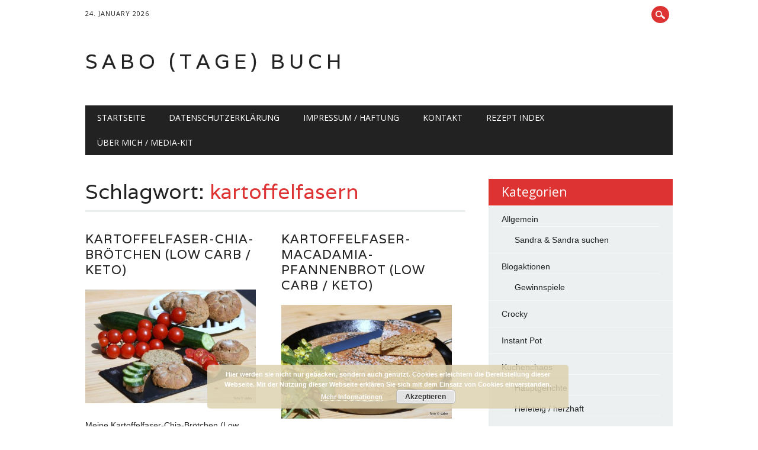

--- FILE ---
content_type: text/html; charset=UTF-8
request_url: http://www.sabotagebuch.de/tag/kartoffelfasern/
body_size: 9882
content:
<!DOCTYPE html>
<html lang="de-DE" class="no-js" prefix="og: http://ogp.me/ns#">
<head>
<meta charset="UTF-8" />
<meta name="viewport" content="width=device-width, initial-scale=1" />
<link rel="pingback" href="http://www.sabotagebuch.de/xmlrpc.php" />

<title>kartoffelfasern Archive - sabo (tage) buch</title>

<!-- This site is optimized with the Yoast SEO plugin v7.9 - https://yoast.com/wordpress/plugins/seo/ -->
<link rel="canonical" href="http://www.sabotagebuch.de/tag/kartoffelfasern/" />
<link rel="next" href="http://www.sabotagebuch.de/tag/kartoffelfasern/page/2/" />
<meta property="og:locale" content="de_DE" />
<meta property="og:type" content="object" />
<meta property="og:title" content="kartoffelfasern Archive - sabo (tage) buch" />
<meta property="og:url" content="http://www.sabotagebuch.de/tag/kartoffelfasern/" />
<meta property="og:site_name" content="sabo (tage) buch" />
<meta property="fb:app_id" content="&lt;meta property=&quot;fb:admins&quot; content=&quot;1736025740&quot; /&gt;" />
<meta name="twitter:card" content="summary" />
<meta name="twitter:title" content="kartoffelfasern Archive - sabo (tage) buch" />
<meta name="twitter:site" content="@sabolein" />
<!-- / Yoast SEO plugin. -->

<link rel='dns-prefetch' href='//www.sabotagebuch.de' />
<link rel='dns-prefetch' href='//fonts.googleapis.com' />
<link rel='dns-prefetch' href='//s.w.org' />
<link rel="alternate" type="application/rss+xml" title="sabo (tage) buch &raquo; Feed" href="http://www.sabotagebuch.de/feed/" />
<link rel="alternate" type="application/rss+xml" title="sabo (tage) buch &raquo; Kommentar-Feed" href="http://www.sabotagebuch.de/comments/feed/" />
<link rel="alternate" type="application/rss+xml" title="sabo (tage) buch &raquo; kartoffelfasern Schlagwort-Feed" href="http://www.sabotagebuch.de/tag/kartoffelfasern/feed/" />
		<script type="text/javascript">
			window._wpemojiSettings = {"baseUrl":"https:\/\/s.w.org\/images\/core\/emoji\/2.3\/72x72\/","ext":".png","svgUrl":"https:\/\/s.w.org\/images\/core\/emoji\/2.3\/svg\/","svgExt":".svg","source":{"concatemoji":"http:\/\/www.sabotagebuch.de\/wp-includes\/js\/wp-emoji-release.min.js?ver=4.9.1"}};
			!function(a,b,c){function d(a,b){var c=String.fromCharCode;l.clearRect(0,0,k.width,k.height),l.fillText(c.apply(this,a),0,0);var d=k.toDataURL();l.clearRect(0,0,k.width,k.height),l.fillText(c.apply(this,b),0,0);var e=k.toDataURL();return d===e}function e(a){var b;if(!l||!l.fillText)return!1;switch(l.textBaseline="top",l.font="600 32px Arial",a){case"flag":return!(b=d([55356,56826,55356,56819],[55356,56826,8203,55356,56819]))&&(b=d([55356,57332,56128,56423,56128,56418,56128,56421,56128,56430,56128,56423,56128,56447],[55356,57332,8203,56128,56423,8203,56128,56418,8203,56128,56421,8203,56128,56430,8203,56128,56423,8203,56128,56447]),!b);case"emoji":return b=d([55358,56794,8205,9794,65039],[55358,56794,8203,9794,65039]),!b}return!1}function f(a){var c=b.createElement("script");c.src=a,c.defer=c.type="text/javascript",b.getElementsByTagName("head")[0].appendChild(c)}var g,h,i,j,k=b.createElement("canvas"),l=k.getContext&&k.getContext("2d");for(j=Array("flag","emoji"),c.supports={everything:!0,everythingExceptFlag:!0},i=0;i<j.length;i++)c.supports[j[i]]=e(j[i]),c.supports.everything=c.supports.everything&&c.supports[j[i]],"flag"!==j[i]&&(c.supports.everythingExceptFlag=c.supports.everythingExceptFlag&&c.supports[j[i]]);c.supports.everythingExceptFlag=c.supports.everythingExceptFlag&&!c.supports.flag,c.DOMReady=!1,c.readyCallback=function(){c.DOMReady=!0},c.supports.everything||(h=function(){c.readyCallback()},b.addEventListener?(b.addEventListener("DOMContentLoaded",h,!1),a.addEventListener("load",h,!1)):(a.attachEvent("onload",h),b.attachEvent("onreadystatechange",function(){"complete"===b.readyState&&c.readyCallback()})),g=c.source||{},g.concatemoji?f(g.concatemoji):g.wpemoji&&g.twemoji&&(f(g.twemoji),f(g.wpemoji)))}(window,document,window._wpemojiSettings);
		</script>
		<style type="text/css">
img.wp-smiley,
img.emoji {
	display: inline !important;
	border: none !important;
	box-shadow: none !important;
	height: 1em !important;
	width: 1em !important;
	margin: 0 .07em !important;
	vertical-align: -0.1em !important;
	background: none !important;
	padding: 0 !important;
}
</style>
<link rel='stylesheet' id='apss-font-awesome-four-css'  href='http://www.sabotagebuch.de/wp-content/plugins/accesspress-social-share/css/font-awesome.min.css?ver=4.5.4' type='text/css' media='all' />
<link rel='stylesheet' id='apss-frontend-css-css'  href='http://www.sabotagebuch.de/wp-content/plugins/accesspress-social-share/css/frontend.css?ver=4.5.4' type='text/css' media='all' />
<link rel='stylesheet' id='apss-font-opensans-css'  href='//fonts.googleapis.com/css?family=Open+Sans&#038;ver=4.9.1' type='text/css' media='all' />
<link rel='stylesheet' id='zrdn-recipeblock-grid-css'  href='http://www.sabotagebuch.de/wp-content/plugins/zip-recipes/styles/zrdn-grid.min.css?ver=7.1.2' type='text/css' media='all' />
<link rel='stylesheet' id='zrdn-recipes-css'  href='http://www.sabotagebuch.de/wp-content/plugins/zip-recipes/styles/zlrecipe-std.min.css?ver=7.1.2' type='text/css' media='all' />
<link rel='stylesheet' id='newswire_style-css'  href='http://www.sabotagebuch.de/wp-content/themes/the-newswire/style.css?ver=4.9.1' type='text/css' media='all' />
<link rel='stylesheet' id='RecipeIndexStyleSheets-css'  href='http://www.sabotagebuch.de/wp-content/plugins/visual-recipe-index/css/style.css?ver=4.9.1' type='text/css' media='all' />
<script type='text/javascript' src='http://www.sabotagebuch.de/wp-includes/js/jquery/jquery.js?ver=1.12.4'></script>
<script type='text/javascript' src='http://www.sabotagebuch.de/wp-includes/js/jquery/jquery-migrate.min.js?ver=1.4.1'></script>
<script type='text/javascript' src='http://www.sabotagebuch.de/wp-content/themes/the-newswire/library/js/modernizr-2.6.2.min.js?ver=2.6.2'></script>
<script type='text/javascript' src='http://www.sabotagebuch.de/wp-includes/js/imagesloaded.min.js?ver=3.2.0'></script>
<script type='text/javascript' src='http://www.sabotagebuch.de/wp-content/themes/the-newswire/library/js/jquery.cycle2.min.js?ver=4.9.1'></script>
<script type='text/javascript' src='http://www.sabotagebuch.de/wp-content/themes/the-newswire/library/js/jquery.cycle2.tile.min.js?ver=4.9.1'></script>
<script type='text/javascript' src='http://www.sabotagebuch.de/wp-content/themes/the-newswire/library/js/jquery.cycle2.shuffle.min.js?ver=4.9.1'></script>
<script type='text/javascript' src='http://www.sabotagebuch.de/wp-content/themes/the-newswire/library/js/jquery.cycle2.scrollVert.min.js?ver=4.9.1'></script>
<script type='text/javascript' src='http://www.sabotagebuch.de/wp-includes/js/masonry.min.js?ver=3.3.2'></script>
<script type='text/javascript' src='http://www.sabotagebuch.de/wp-includes/js/jquery/jquery.masonry.min.js?ver=3.1.2b'></script>
<script type='text/javascript' src='http://www.sabotagebuch.de/wp-content/themes/the-newswire/library/js/scripts.js?ver=1.0.0'></script>
<link rel='https://api.w.org/' href='http://www.sabotagebuch.de/wp-json/' />
<link rel="EditURI" type="application/rsd+xml" title="RSD" href="http://www.sabotagebuch.de/xmlrpc.php?rsd" />
<link rel="wlwmanifest" type="application/wlwmanifest+xml" href="http://www.sabotagebuch.de/wp-includes/wlwmanifest.xml" /> 
<meta name="generator" content="WordPress 4.9.1" />
<link rel="icon" href="http://www.sabotagebuch.de/wp-content/uploads/2020/12/cropped-Sabotagebuch-1-32x32.jpg" sizes="32x32" />
<link rel="icon" href="http://www.sabotagebuch.de/wp-content/uploads/2020/12/cropped-Sabotagebuch-1-192x192.jpg" sizes="192x192" />
<link rel="apple-touch-icon-precomposed" href="http://www.sabotagebuch.de/wp-content/uploads/2020/12/cropped-Sabotagebuch-1-180x180.jpg" />
<meta name="msapplication-TileImage" content="http://www.sabotagebuch.de/wp-content/uploads/2020/12/cropped-Sabotagebuch-1-270x270.jpg" />
</head>

<body class="archive tag tag-kartoffelfasern tag-2096 single-author">

<div id="wrapper">

    <div id="search-box-wrap">
        <div id="search-box">
           <div id="close-x">x</div>
           <form role="search" method="get" id="searchform" class="searchform" action="http://www.sabotagebuch.de/">
				<div>
					<label class="screen-reader-text" for="s">Suche nach:</label>
					<input type="text" value="" name="s" id="s" />
					<input type="submit" id="searchsubmit" value="Suche" />
				</div>
			</form>        </div>
    </div>
    
    <div id="container">
        
    
        <header id="branding" role="banner">
        
          <div id="top-head" >
          
            <div id="top-nav" class="clearfix">
                <div class="cur-date">
					24. January 2026				</div>
                            </div>
          
            <div id="social-media">
            
                                
                                
                                
                                
                                
                                
                                
                                
                                
                                
                                
                                
                                
                <div id="search-icon"></div>
    
            </div>
            
          </div>
        
          <div id="inner-header" class="clearfix">
          
            <div id="site-heading">
                                <div id="site-title"><a href="http://www.sabotagebuch.de/" title="sabo (tage) buch" rel="home">sabo (tage) buch</a></div>
                            </div>
            
            
          <div id="newswire-banner">
          	
<!-- Add 468x60 Banner Code Below This Comment -->

          </div>
    
            <div class="clearfix"></div>
          </div>
          
            <nav id="access" role="navigation">
                <h1 class="assistive-text section-heading">Hauptmenü</h1>
                <div class="skip-link screen-reader-text"><a href="#content" title="Zum Inhalt springen">Zum Inhalt springen</a></div>
    
                <div class="menu"><ul><li ><a href="http://www.sabotagebuch.de/">Startseite</a></li><li class="page_item page-item-118240"><a href="http://www.sabotagebuch.de/datenschutzerklaerung/">Datenschutzerklärung</a></li><li class="page_item page-item-16"><a href="http://www.sabotagebuch.de/impressum-haftung/">Impressum / Haftung</a></li><li class="page_item page-item-37"><a href="http://www.sabotagebuch.de/kontakt/">Kontakt</a></li><li class="page_item page-item-9350"><a href="http://www.sabotagebuch.de/rezept-index/">Rezept Index</a></li><li class="page_item page-item-2"><a href="http://www.sabotagebuch.de/media-kit-ueber-mich/">über mich / Media-Kit</a></li></ul></div>    
            </nav><!-- #access -->
    
        </header><!-- #branding -->

    <div id="content" class="clearfix">
        
        <div id="main" class="col620 clearfix" role="main">

			
				<header class="page-header">
					<h1 class="page-title">Schlagwort: <span class="colortxt">kartoffelfasern</span></h1>

									</header>

				                
                <div id="grid-wrap" class="clearfix">
                
								
					<div class="grid-box">
					
<article id="post-117364" class="post-117364 post type-post status-publish format-standard has-post-thumbnail hentry category-low-carb-brot-gebaeck tag-brotchen tag-chiamehl tag-glutenfrei tag-kartoffelfasern tag-ketotauglich tag-kohlenhydratarm tag-low-carb">
	
	<header class="entry-header">
		<h2 class="entry-title"><a href="http://www.sabotagebuch.de/2018/05/13/kartoffelfaser-chia-broetchen-low-carb-keto/" title="Permanentlink zu Kartoffelfaser-Chia-Brötchen (Low Carb / Keto)" rel="bookmark">Kartoffelfaser-Chia-Brötchen (Low Carb / Keto)</a></h2>

	</header><!-- .entry-header -->
    
         	<div class="imgthumb"><a href="http://www.sabotagebuch.de/2018/05/13/kartoffelfaser-chia-broetchen-low-carb-keto/" rel="bookmark" title="Kartoffelfaser-Chia-Brötchen (Low Carb / Keto)"><img width="450" height="300" src="http://www.sabotagebuch.de/wp-content/uploads/2018/05/IMG_4987-450x300.jpg" class="attachment-medium size-medium wp-post-image" alt="" srcset="http://www.sabotagebuch.de/wp-content/uploads/2018/05/IMG_4987-450x300.jpg 450w, http://www.sabotagebuch.de/wp-content/uploads/2018/05/IMG_4987-768x513.jpg 768w, http://www.sabotagebuch.de/wp-content/uploads/2018/05/IMG_4987.jpg 1024w" sizes="(max-width: 450px) 100vw, 450px" /></a></div>
		
	    

	<div class="entry-content post-content">
    	Meine Kartoffelfaser-Chia-Brötchen (Low Carb / Keto) sind kleine Zauberwerke. Warum? Sie lassen sich hervorragend in unterschiedliche Formen bringen. Ihr...	</div><!-- .entry-content -->


	<footer class="entry-meta">
    	
								<span class="cat-meta-color">
				<a href="http://www.sabotagebuch.de/category/low-carb/low-carb-brot-gebaeck/" rel="tag">Low Carb Brot / Gebäck</a>			</span>
			
		
		<div class="colorbar"></div>
	</footer><!-- #entry-meta -->
</article><!-- #post-117364 -->
                    </div>

				
					<div class="grid-box">
					
<article id="post-117351" class="post-117351 post type-post status-publish format-standard has-post-thumbnail hentry category-low-carb-brot-gebaeck tag-kartoffelfaser-macadamia-pfannenbrot tag-kartoffelfasern tag-low-carb tag-macadamiamehl tag-pfannenbrot">
	
	<header class="entry-header">
		<h2 class="entry-title"><a href="http://www.sabotagebuch.de/2018/04/28/kartoffelfaser-macadamia-pfannenbrot-low-carb-keto/" title="Permanentlink zu Kartoffelfaser-Macadamia-Pfannenbrot (Low Carb / Keto)" rel="bookmark">Kartoffelfaser-Macadamia-Pfannenbrot (Low Carb / Keto)</a></h2>

	</header><!-- .entry-header -->
    
         	<div class="imgthumb"><a href="http://www.sabotagebuch.de/2018/04/28/kartoffelfaser-macadamia-pfannenbrot-low-carb-keto/" rel="bookmark" title="Kartoffelfaser-Macadamia-Pfannenbrot (Low Carb / Keto)"><img width="450" height="300" src="http://www.sabotagebuch.de/wp-content/uploads/2018/04/IMG_4957-450x300.jpg" class="attachment-medium size-medium wp-post-image" alt="" srcset="http://www.sabotagebuch.de/wp-content/uploads/2018/04/IMG_4957-450x300.jpg 450w, http://www.sabotagebuch.de/wp-content/uploads/2018/04/IMG_4957-768x513.jpg 768w, http://www.sabotagebuch.de/wp-content/uploads/2018/04/IMG_4957.jpg 1024w" sizes="(max-width: 450px) 100vw, 450px" /></a></div>
		
	    

	<div class="entry-content post-content">
    	Mein Kartoffelfaser-Macadamia-Pfannenbrot (Low Carb / Keto) entstand eigentlich aus einer Laune heraus. Ich wollte ursprünglich nur mein normales Kartoffelfaser-Sandwich...	</div><!-- .entry-content -->


	<footer class="entry-meta">
    	
								<span class="cat-meta-color">
				<a href="http://www.sabotagebuch.de/category/low-carb/low-carb-brot-gebaeck/" rel="tag">Low Carb Brot / Gebäck</a>			</span>
			
		
		<div class="colorbar"></div>
	</footer><!-- #entry-meta -->
</article><!-- #post-117351 -->
                    </div>

				
					<div class="grid-box">
					
<article id="post-20392" class="post-20392 post type-post status-publish format-standard has-post-thumbnail hentry category-low-carb-hauptgericht tag-frittierte-kartoffelbaellchen tag-glutenfrei tag-kartoffelfasern tag-keto tag-low-carb">
	
	<header class="entry-header">
		<h2 class="entry-title"><a href="http://www.sabotagebuch.de/2017/12/24/frittierte-kartoffelbaellchen-low-carb-keto/" title="Permanentlink zu Frittierte Kartoffelbällchen (Low Carb / Keto)" rel="bookmark">Frittierte Kartoffelbällchen (Low Carb / Keto)</a></h2>

	</header><!-- .entry-header -->
    
         	<div class="imgthumb"><a href="http://www.sabotagebuch.de/2017/12/24/frittierte-kartoffelbaellchen-low-carb-keto/" rel="bookmark" title="Frittierte Kartoffelbällchen (Low Carb / Keto)"><img width="450" height="300" src="http://www.sabotagebuch.de/wp-content/uploads/2017/12/IMG_4588-001-450x300.jpg" class="attachment-medium size-medium wp-post-image" alt="" srcset="http://www.sabotagebuch.de/wp-content/uploads/2017/12/IMG_4588-001-450x300.jpg 450w, http://www.sabotagebuch.de/wp-content/uploads/2017/12/IMG_4588-001-768x512.jpg 768w, http://www.sabotagebuch.de/wp-content/uploads/2017/12/IMG_4588-001.jpg 1024w" sizes="(max-width: 450px) 100vw, 450px" /></a></div>
		
	    

	<div class="entry-content post-content">
    	Also frittierte Kartoffelbällchen klingt jetzt im ersten Moment nicht unbedingt nach Low Carb, oder? Weil Kartoffeln ja ganz dolle...	</div><!-- .entry-content -->


	<footer class="entry-meta">
    	
								<span class="cat-meta-color">
				<a href="http://www.sabotagebuch.de/category/low-carb/low-carb-hauptgericht/" rel="tag">Low Carb Hauptgericht</a>			</span>
			
		
		<div class="colorbar"></div>
	</footer><!-- #entry-meta -->
</article><!-- #post-20392 -->
                    </div>

				
					<div class="grid-box">
					
<article id="post-20313" class="post-20313 post type-post status-publish format-standard has-post-thumbnail hentry category-low-carb-hauptgericht tag-fathead tag-kartoffelfasern tag-keto tag-low-carb tag-pfannenpizza">
	
	<header class="entry-header">
		<h2 class="entry-title"><a href="http://www.sabotagebuch.de/2017/09/23/pfannenpizza-low-carb-keto/" title="Permanentlink zu Pfannenpizza (Low Carb / Keto)" rel="bookmark">Pfannenpizza (Low Carb / Keto)</a></h2>

	</header><!-- .entry-header -->
    
         	<div class="imgthumb"><a href="http://www.sabotagebuch.de/2017/09/23/pfannenpizza-low-carb-keto/" rel="bookmark" title="Pfannenpizza (Low Carb / Keto)"><img width="450" height="300" src="http://www.sabotagebuch.de/wp-content/uploads/2017/09/IMG_4351-450x300.jpg" class="attachment-medium size-medium wp-post-image" alt="" srcset="http://www.sabotagebuch.de/wp-content/uploads/2017/09/IMG_4351-450x300.jpg 450w, http://www.sabotagebuch.de/wp-content/uploads/2017/09/IMG_4351-768x512.jpg 768w, http://www.sabotagebuch.de/wp-content/uploads/2017/09/IMG_4351.jpg 1024w" sizes="(max-width: 450px) 100vw, 450px" /></a></div>
		
	    

	<div class="entry-content post-content">
    	Ich will eine Low Carb Pfannenpizza schon so lange machen. Das high carbe Vorbild, die Deep Dish Pan Pizza...	</div><!-- .entry-content -->


	<footer class="entry-meta">
    	
								<span class="cat-meta-color">
				<a href="http://www.sabotagebuch.de/category/low-carb/low-carb-hauptgericht/" rel="tag">Low Carb Hauptgericht</a>			</span>
			
		
		<div class="colorbar"></div>
	</footer><!-- #entry-meta -->
</article><!-- #post-20313 -->
                    </div>

				
					<div class="grid-box">
					
<article id="post-20257" class="post-20257 post type-post status-publish format-standard has-post-thumbnail hentry category-low-carb-brot-gebaeck tag-glutenfrei tag-kartoffelfasern tag-keto tag-kohlenhydratarm tag-lchf tag-low-carb">
	
	<header class="entry-header">
		<h2 class="entry-title"><a href="http://www.sabotagebuch.de/2017/07/23/kartoffelfaser-brotvarianten-low-carb-keto/" title="Permanentlink zu Kartoffelfaser-Brotvarianten (Low Carb / Keto)" rel="bookmark">Kartoffelfaser-Brotvarianten (Low Carb / Keto)</a></h2>

	</header><!-- .entry-header -->
    
         	<div class="imgthumb"><a href="http://www.sabotagebuch.de/2017/07/23/kartoffelfaser-brotvarianten-low-carb-keto/" rel="bookmark" title="Kartoffelfaser-Brotvarianten (Low Carb / Keto)"><img width="450" height="300" src="http://www.sabotagebuch.de/wp-content/uploads/2017/07/IMG_4158-450x300.jpg" class="attachment-medium size-medium wp-post-image" alt="" srcset="http://www.sabotagebuch.de/wp-content/uploads/2017/07/IMG_4158-450x300.jpg 450w, http://www.sabotagebuch.de/wp-content/uploads/2017/07/IMG_4158-768x512.jpg 768w, http://www.sabotagebuch.de/wp-content/uploads/2017/07/IMG_4158.jpg 1024w" sizes="(max-width: 450px) 100vw, 450px" /></a></div>
		
	    

	<div class="entry-content post-content">
    	Die Kartoffelfaser-Brotvaranten kamen mir so in den Sinn, als ich &#8220;Beilagenbrote&#8221; fürs Grillen gesucht habe. Manchmal darf sowas ja...	</div><!-- .entry-content -->


	<footer class="entry-meta">
    	
								<span class="cat-meta-color">
				<a href="http://www.sabotagebuch.de/category/low-carb/low-carb-brot-gebaeck/" rel="tag">Low Carb Brot / Gebäck</a>			</span>
			
		
		<div class="colorbar"></div>
	</footer><!-- #entry-meta -->
</article><!-- #post-20257 -->
                    </div>

				
					<div class="grid-box">
					
<article id="post-20013" class="post-20013 post type-post status-publish format-standard has-post-thumbnail hentry category-low-carb-brot-gebaeck tag-brotchen tag-kartoffelfasern tag-kohlenhydratarm tag-lchf tag-low-carb">
	
	<header class="entry-header">
		<h2 class="entry-title"><a href="http://www.sabotagebuch.de/2017/04/24/kartoffelfaser-kaesebroetchen-low-carb-keto/" title="Permanentlink zu Kartoffelfaser-Käsebrötchen (Low Carb / Keto)" rel="bookmark">Kartoffelfaser-Käsebrötchen (Low Carb / Keto)</a></h2>

	</header><!-- .entry-header -->
    
         	<div class="imgthumb"><a href="http://www.sabotagebuch.de/2017/04/24/kartoffelfaser-kaesebroetchen-low-carb-keto/" rel="bookmark" title="Kartoffelfaser-Käsebrötchen (Low Carb / Keto)"><img width="450" height="300" src="http://www.sabotagebuch.de/wp-content/uploads/2017/04/IMG_3713-450x300.jpg" class="attachment-medium size-medium wp-post-image" alt="" srcset="http://www.sabotagebuch.de/wp-content/uploads/2017/04/IMG_3713-450x300.jpg 450w, http://www.sabotagebuch.de/wp-content/uploads/2017/04/IMG_3713-768x512.jpg 768w, http://www.sabotagebuch.de/wp-content/uploads/2017/04/IMG_3713.jpg 1024w" sizes="(max-width: 450px) 100vw, 450px" /></a></div>
		
	    

	<div class="entry-content post-content">
    	Nachdem es jetzt ferienbedingt etwas ruhiger zuging, hab ich mit den Kartoffelfaser-Käsebrötchen (Low Carb / Keto) mal wieder etwas...	</div><!-- .entry-content -->


	<footer class="entry-meta">
    	
								<span class="cat-meta-color">
				<a href="http://www.sabotagebuch.de/category/low-carb/low-carb-brot-gebaeck/" rel="tag">Low Carb Brot / Gebäck</a>			</span>
			
		
		<div class="colorbar"></div>
	</footer><!-- #entry-meta -->
</article><!-- #post-20013 -->
                    </div>

				
					<div class="grid-box">
					
<article id="post-19905" class="post-19905 post type-post status-publish format-standard has-post-thumbnail hentry category-low-carb-brot-gebaeck tag-glutenfrei tag-handbrot tag-kartoffelfasern tag-ketogen tag-low-carb">
	
	<header class="entry-header">
		<h2 class="entry-title"><a href="http://www.sabotagebuch.de/2017/03/13/kartoffelfaser-handbrot-low-carb-keto/" title="Permanentlink zu Kartoffelfaser-Handbrot (Low Carb / Keto)" rel="bookmark">Kartoffelfaser-Handbrot (Low Carb / Keto)</a></h2>

	</header><!-- .entry-header -->
    
         	<div class="imgthumb"><a href="http://www.sabotagebuch.de/2017/03/13/kartoffelfaser-handbrot-low-carb-keto/" rel="bookmark" title="Kartoffelfaser-Handbrot (Low Carb / Keto)"><img width="450" height="300" src="http://www.sabotagebuch.de/wp-content/uploads/2017/03/IMG_3529-450x300.jpg" class="attachment-medium size-medium wp-post-image" alt="" srcset="http://www.sabotagebuch.de/wp-content/uploads/2017/03/IMG_3529-450x300.jpg 450w, http://www.sabotagebuch.de/wp-content/uploads/2017/03/IMG_3529-768x512.jpg 768w, http://www.sabotagebuch.de/wp-content/uploads/2017/03/IMG_3529.jpg 1024w" sizes="(max-width: 450px) 100vw, 450px" /></a></div>
		
	    

	<div class="entry-content post-content">
    	So ihr Lieben, mit dem Kartoffelfaser-Handbrot vereine ich mal wieder ein paar meiner Lieblingszutaten, vor allem den geschmolzenen Käse...	</div><!-- .entry-content -->


	<footer class="entry-meta">
    	
								<span class="cat-meta-color">
				<a href="http://www.sabotagebuch.de/category/low-carb/low-carb-brot-gebaeck/" rel="tag">Low Carb Brot / Gebäck</a>			</span>
			
		
		<div class="colorbar"></div>
	</footer><!-- #entry-meta -->
</article><!-- #post-19905 -->
                    </div>

				
					<div class="grid-box">
					
<article id="post-19862" class="post-19862 post type-post status-publish format-standard has-post-thumbnail hentry category-low-carb-brot-gebaeck tag-glutenfrei tag-hot-dog-broetchen tag-kartoffelfasern tag-keto tag-lchf tag-low-carb">
	
	<header class="entry-header">
		<h2 class="entry-title"><a href="http://www.sabotagebuch.de/2017/02/26/hot-dog-broetchen-low-carb-keto/" title="Permanentlink zu Hot Dog Brötchen (Low Carb / Keto)" rel="bookmark">Hot Dog Brötchen (Low Carb / Keto)</a></h2>

	</header><!-- .entry-header -->
    
         	<div class="imgthumb"><a href="http://www.sabotagebuch.de/2017/02/26/hot-dog-broetchen-low-carb-keto/" rel="bookmark" title="Hot Dog Brötchen (Low Carb / Keto)"><img width="450" height="300" src="http://www.sabotagebuch.de/wp-content/uploads/2017/02/IMG_3429-450x300.jpg" class="attachment-medium size-medium wp-post-image" alt="" srcset="http://www.sabotagebuch.de/wp-content/uploads/2017/02/IMG_3429-450x300.jpg 450w, http://www.sabotagebuch.de/wp-content/uploads/2017/02/IMG_3429-768x513.jpg 768w, http://www.sabotagebuch.de/wp-content/uploads/2017/02/IMG_3429.jpg 1024w" sizes="(max-width: 450px) 100vw, 450px" /></a></div>
		
	    

	<div class="entry-content post-content">
    	Wenn die Familie Hot Dogs isst, muss auch für den Low Carb Esser ein Hot Dog Brötchen her. Es...	</div><!-- .entry-content -->


	<footer class="entry-meta">
    	
								<span class="cat-meta-color">
				<a href="http://www.sabotagebuch.de/category/low-carb/low-carb-brot-gebaeck/" rel="tag">Low Carb Brot / Gebäck</a>			</span>
			
		
		<div class="colorbar"></div>
	</footer><!-- #entry-meta -->
</article><!-- #post-19862 -->
                    </div>

				
					<div class="grid-box">
					
<article id="post-19611" class="post-19611 post type-post status-publish format-standard has-post-thumbnail hentry category-low-carb-brot-gebaeck tag-glutenfrei tag-grilled-cheese-sandwich tag-kartoffelfasern tag-kokosmehl tag-low-carb tag-mikrowellen-kartoffelfaser-sandwich">
	
	<header class="entry-header">
		<h2 class="entry-title"><a href="http://www.sabotagebuch.de/2017/01/11/mikrowellen-kartoffelfaser-sandwich-low-carb/" title="Permanentlink zu Mikrowellen-Kartoffelfaser-Sandwich (Low Carb)" rel="bookmark">Mikrowellen-Kartoffelfaser-Sandwich (Low Carb)</a></h2>

	</header><!-- .entry-header -->
    
         	<div class="imgthumb"><a href="http://www.sabotagebuch.de/2017/01/11/mikrowellen-kartoffelfaser-sandwich-low-carb/" rel="bookmark" title="Mikrowellen-Kartoffelfaser-Sandwich (Low Carb)"><img width="450" height="300" src="http://www.sabotagebuch.de/wp-content/uploads/2017/01/IMG_3041-450x300.jpg" class="attachment-medium size-medium wp-post-image" alt="" srcset="http://www.sabotagebuch.de/wp-content/uploads/2017/01/IMG_3041-450x300.jpg 450w, http://www.sabotagebuch.de/wp-content/uploads/2017/01/IMG_3041-768x512.jpg 768w, http://www.sabotagebuch.de/wp-content/uploads/2017/01/IMG_3041-1024x683.jpg 1024w, http://www.sabotagebuch.de/wp-content/uploads/2017/01/IMG_3041-200x133.jpg 200w" sizes="(max-width: 450px) 100vw, 450px" /></a></div>
		
	    

	<div class="entry-content post-content">
    	Das Mikrowellen-Kartoffelfaser-Sandwich (Low Carb) ist perfekt, wenn es mal schnell gehen soll, ich keine Lust oder Zeit habe, eine...	</div><!-- .entry-content -->


	<footer class="entry-meta">
    	
								<span class="cat-meta-color">
				<a href="http://www.sabotagebuch.de/category/low-carb/low-carb-brot-gebaeck/" rel="tag">Low Carb Brot / Gebäck</a>			</span>
			
		
		<div class="colorbar"></div>
	</footer><!-- #entry-meta -->
</article><!-- #post-19611 -->
                    </div>

				
					<div class="grid-box">
					
<article id="post-19415" class="post-19415 post type-post status-publish format-standard has-post-thumbnail hentry category-low-carb-brot-gebaeck tag-glutenfrei tag-kartoffelfaser-broetchen tag-kartoffelfasern tag-ketogen tag-kohlenhydratarm tag-low-carb">
	
	<header class="entry-header">
		<h2 class="entry-title"><a href="http://www.sabotagebuch.de/2016/12/02/kartoffelfaser-broetchen-low-carb-keto/" title="Permanentlink zu Kartoffelfaser-Brötchen (Low Carb / Keto)" rel="bookmark">Kartoffelfaser-Brötchen (Low Carb / Keto)</a></h2>

	</header><!-- .entry-header -->
    
         	<div class="imgthumb"><a href="http://www.sabotagebuch.de/2016/12/02/kartoffelfaser-broetchen-low-carb-keto/" rel="bookmark" title="Kartoffelfaser-Brötchen (Low Carb / Keto)"><img width="450" height="300" src="http://www.sabotagebuch.de/wp-content/uploads/2016/12/IMG_2624-450x300.jpg" class="attachment-medium size-medium wp-post-image" alt="" srcset="http://www.sabotagebuch.de/wp-content/uploads/2016/12/IMG_2624-450x300.jpg 450w, http://www.sabotagebuch.de/wp-content/uploads/2016/12/IMG_2624-768x512.jpg 768w, http://www.sabotagebuch.de/wp-content/uploads/2016/12/IMG_2624-1024x683.jpg 1024w, http://www.sabotagebuch.de/wp-content/uploads/2016/12/IMG_2624-200x133.jpg 200w" sizes="(max-width: 450px) 100vw, 450px" /></a></div>
		
	    

	<div class="entry-content post-content">
    	Die Kartoffelfaser-Brötchen sind entstanden, weil ich nach wie vor von den Kartoffelfasern schwer begeistert bin und mit dem Teig...	</div><!-- .entry-content -->


	<footer class="entry-meta">
    	
								<span class="cat-meta-color">
				<a href="http://www.sabotagebuch.de/category/low-carb/low-carb-brot-gebaeck/" rel="tag">Low Carb Brot / Gebäck</a>			</span>
			
		
		<div class="colorbar"></div>
	</footer><!-- #entry-meta -->
</article><!-- #post-19415 -->
                    </div>

				                
                </div>

				<div class="pagination"><span aria-current='page' class='page-numbers current'>1</span>
<a class='page-numbers' href='http://www.sabotagebuch.de/tag/kartoffelfasern/page/2/'>2</a>
<a class="next page-numbers" href="http://www.sabotagebuch.de/tag/kartoffelfasern/page/2/">Weiter &rsaquo;</a></div>
			
        </div> <!-- end #main -->

        		<div id="sidebar" class="widget-area col300" role="complementary">
            
			<div id="banner-sidebar">
                
<!-- Add Banner Code Below This Comment (max. 300px wide) -->
            </div>

			            	
                <aside id="categories" class="widget">
					<div class="widget-title">Kategorien</div>
					<ul>
							<li class="cat-item cat-item-1"><a href="http://www.sabotagebuch.de/category/allgemein/" >Allgemein</a>
<ul class='children'>
	<li class="cat-item cat-item-623"><a href="http://www.sabotagebuch.de/category/allgemein/sandra-sandra-suchen/" title="Always-sunny und Sabo-(Tage-)Buch suchen Eure Artikel. Das kann zum Beispiel ein Bild von Eurem Fernseher, ein Lieblingszitat, ein von Euch genutztes Hausmittelchen oder etwas ganz, ganz anderes sein.
Seid einfach gespannt und freut Euch mit uns auf nette Suchaufgaben durch das ganze Jahr.">Sandra &amp; Sandra suchen</a>
</li>
</ul>
</li>
	<li class="cat-item cat-item-8"><a href="http://www.sabotagebuch.de/category/blogaktionen/" >Blogaktionen</a>
<ul class='children'>
	<li class="cat-item cat-item-7"><a href="http://www.sabotagebuch.de/category/blogaktionen/gewinnspiele/" >Gewinnspiele</a>
</li>
</ul>
</li>
	<li class="cat-item cat-item-1461"><a href="http://www.sabotagebuch.de/category/crocky-kuechenchaos/" title="Rezepte für den Crocky / Crockpot / Slow Cooker">Crocky</a>
</li>
	<li class="cat-item cat-item-2266"><a href="http://www.sabotagebuch.de/category/instant-pot/" title="Rezepte für den Instant Pot (Low Carb / Keto werden gesondert gekennzeichnet)">Instant Pot</a>
</li>
	<li class="cat-item cat-item-6"><a href="http://www.sabotagebuch.de/category/kuechenchaos/" >Küchenchaos</a>
<ul class='children'>
	<li class="cat-item cat-item-1634"><a href="http://www.sabotagebuch.de/category/kuechenchaos/hauptgerichte/" >Hauptgerichte</a>
</li>
	<li class="cat-item cat-item-1629"><a href="http://www.sabotagebuch.de/category/kuechenchaos/hefeteig-herzhaft/" title="Hefeteig / herzhaft">Hefeteig / herzhaft</a>
</li>
	<li class="cat-item cat-item-1630"><a href="http://www.sabotagebuch.de/category/kuechenchaos/hefeteig-suess/" >Hefeteig / süß</a>
</li>
	<li class="cat-item cat-item-1632"><a href="http://www.sabotagebuch.de/category/kuechenchaos/kuchen-gebaeck/" >Kuchen / Gebäck</a>
</li>
	<li class="cat-item cat-item-1631"><a href="http://www.sabotagebuch.de/category/kuechenchaos/pastagerichte/" >Pastagerichte</a>
</li>
	<li class="cat-item cat-item-1635"><a href="http://www.sabotagebuch.de/category/kuechenchaos/sonstiges/" >Sonstiges</a>
</li>
	<li class="cat-item cat-item-1633"><a href="http://www.sabotagebuch.de/category/kuechenchaos/suesses-dessert/" >Süßes / Dessert</a>
</li>
</ul>
</li>
	<li class="cat-item cat-item-370"><a href="http://www.sabotagebuch.de/category/low-carb/" title="Low Carb Rezepte unterteilt in

Low Carb
-Brot/Gebäck
-Dessert
-Hauptgerichte
-Snack">Low Carb</a>
<ul class='children'>
	<li class="cat-item cat-item-1626"><a href="http://www.sabotagebuch.de/category/low-carb/low-carb-brot-gebaeck/" >Low Carb Brot / Gebäck</a>
</li>
	<li class="cat-item cat-item-1628"><a href="http://www.sabotagebuch.de/category/low-carb/low-carb-dessert/" >Low Carb Dessert</a>
</li>
	<li class="cat-item cat-item-1627"><a href="http://www.sabotagebuch.de/category/low-carb/low-carb-hauptgericht/" >Low Carb Hauptgericht</a>
</li>
	<li class="cat-item cat-item-1625"><a href="http://www.sabotagebuch.de/category/low-carb/low-carb-snacks/" >Low Carb Snacks</a>
</li>
</ul>
</li>
	<li class="cat-item cat-item-3"><a href="http://www.sabotagebuch.de/category/reviewstests/" title="Produktreviews, ausführliche und ehrliche Tests mit ausführlichen Artikeln. Ehrliche Bewertungen sind mir wichtig. Selbst angefertigte Fotos gehören für mich genauso zu einer Review wie eigener Text. Kritik ist da zu finden, wo sie angebracht ist.">Reviews / Tests</a>
</li>
	<li class="cat-item cat-item-1561"><a href="http://www.sabotagebuch.de/category/sabo-trifft/" title="Sabo trifft und stellt vor. Interessante Menschen, lesenswerte Blogs, Menschen hinter den Blogs. ">Sabo trifft &#8230;</a>
</li>
					</ul>
				</aside>
                
                <aside id="recent-posts" class="widget">
					<div class="widget-title">Aktuelle Beiträge</div>
					<ul>
						<li><a href="http://www.sabotagebuch.de/2025/10/20/warum-ein-hitzeschutz-spray-ein-muss-fuer-gesundes-haar-ist/" title="Look Warum ein Hitzeschutz Spray ein Muss für gesundes Haar ist" >Warum ein Hitzeschutz Spray ein Muss für gesundes Haar ist</a> </li> <li><a href="http://www.sabotagebuch.de/2025/09/27/wie-man-sein-eigenes-digitales-rezeptbuch-erstellt/" title="Look Wie man sein eigenes digitales Rezeptbuch erstellt" >Wie man sein eigenes digitales Rezeptbuch erstellt</a> </li> <li><a href="http://www.sabotagebuch.de/2025/01/31/wie-man-gruene-hausgemachte-oliven-zubereitet/" title="Look Wie man grüne hausgemachte Oliven zubereitet" >Wie man grüne hausgemachte Oliven zubereitet</a> </li> <li><a href="http://www.sabotagebuch.de/2024/07/06/den-lebenstraum-verwirklichen/" title="Look Den Lebenstraum verwirklichen" >Den Lebenstraum verwirklichen</a> </li> <li><a href="http://www.sabotagebuch.de/2024/06/19/zink-haut-haare-ausdauer-immunsystem/" title="Look Zink – Haut, Haare, Ausdauer, Immunsystem" >Zink – Haut, Haare, Ausdauer, Immunsystem</a> </li> <li><a href="http://www.sabotagebuch.de/2024/06/10/der-clevere-unterstand-fuer-das-auto-ein-carport/" title="Look Der clevere Unterstand für das Auto: ein Carport" >Der clevere Unterstand für das Auto: ein Carport</a> </li> <li><a href="http://www.sabotagebuch.de/2022/11/02/hanf-kann-die-ernaehrung-verbessern/" title="Look Hanf kann die Ernährung verbessern" >Hanf kann die Ernährung verbessern</a> </li> <li><a href="http://www.sabotagebuch.de/2022/09/25/kochen-mit-konvektomat/" title="Look Kochen mit Konvektomat" >Kochen mit Konvektomat</a> </li> <li><a href="http://www.sabotagebuch.de/2022/06/26/koerner-eiweissbrot-low-carb/" title="Look Körner-Eiweißbrot (Low Carb)" >Körner-Eiweißbrot (Low Carb)</a> </li> <li><a href="http://www.sabotagebuch.de/2022/04/28/vaporizer-versus-zigarette/" title="Look Vaporizer versus Zigarette " >Vaporizer versus Zigarette </a> </li>                     </ul>
				</aside>

				<aside id="archives" class="widget">
					<div class="widget-title">Archive</div>
					<ul>
							<li><a href='http://www.sabotagebuch.de/2025/10/'>Oktober 2025</a></li>
	<li><a href='http://www.sabotagebuch.de/2025/09/'>September 2025</a></li>
	<li><a href='http://www.sabotagebuch.de/2025/01/'>Januar 2025</a></li>
	<li><a href='http://www.sabotagebuch.de/2024/07/'>Juli 2024</a></li>
	<li><a href='http://www.sabotagebuch.de/2024/06/'>Juni 2024</a></li>
	<li><a href='http://www.sabotagebuch.de/2022/11/'>November 2022</a></li>
	<li><a href='http://www.sabotagebuch.de/2022/09/'>September 2022</a></li>
	<li><a href='http://www.sabotagebuch.de/2022/06/'>Juni 2022</a></li>
	<li><a href='http://www.sabotagebuch.de/2022/04/'>April 2022</a></li>
	<li><a href='http://www.sabotagebuch.de/2021/01/'>Januar 2021</a></li>
	<li><a href='http://www.sabotagebuch.de/2020/12/'>Dezember 2020</a></li>
	<li><a href='http://www.sabotagebuch.de/2020/11/'>November 2020</a></li>
	<li><a href='http://www.sabotagebuch.de/2020/08/'>August 2020</a></li>
	<li><a href='http://www.sabotagebuch.de/2020/04/'>April 2020</a></li>
	<li><a href='http://www.sabotagebuch.de/2020/03/'>März 2020</a></li>
	<li><a href='http://www.sabotagebuch.de/2020/02/'>Februar 2020</a></li>
	<li><a href='http://www.sabotagebuch.de/2020/01/'>Januar 2020</a></li>
	<li><a href='http://www.sabotagebuch.de/2019/12/'>Dezember 2019</a></li>
	<li><a href='http://www.sabotagebuch.de/2019/11/'>November 2019</a></li>
	<li><a href='http://www.sabotagebuch.de/2019/08/'>August 2019</a></li>
	<li><a href='http://www.sabotagebuch.de/2019/07/'>Juli 2019</a></li>
	<li><a href='http://www.sabotagebuch.de/2019/06/'>Juni 2019</a></li>
	<li><a href='http://www.sabotagebuch.de/2019/05/'>Mai 2019</a></li>
	<li><a href='http://www.sabotagebuch.de/2019/04/'>April 2019</a></li>
	<li><a href='http://www.sabotagebuch.de/2019/03/'>März 2019</a></li>
	<li><a href='http://www.sabotagebuch.de/2019/02/'>Februar 2019</a></li>
	<li><a href='http://www.sabotagebuch.de/2019/01/'>Januar 2019</a></li>
	<li><a href='http://www.sabotagebuch.de/2018/12/'>Dezember 2018</a></li>
	<li><a href='http://www.sabotagebuch.de/2018/11/'>November 2018</a></li>
	<li><a href='http://www.sabotagebuch.de/2018/10/'>Oktober 2018</a></li>
	<li><a href='http://www.sabotagebuch.de/2018/09/'>September 2018</a></li>
	<li><a href='http://www.sabotagebuch.de/2018/07/'>Juli 2018</a></li>
	<li><a href='http://www.sabotagebuch.de/2018/05/'>Mai 2018</a></li>
	<li><a href='http://www.sabotagebuch.de/2018/04/'>April 2018</a></li>
	<li><a href='http://www.sabotagebuch.de/2018/03/'>März 2018</a></li>
	<li><a href='http://www.sabotagebuch.de/2018/02/'>Februar 2018</a></li>
	<li><a href='http://www.sabotagebuch.de/2018/01/'>Januar 2018</a></li>
	<li><a href='http://www.sabotagebuch.de/2017/12/'>Dezember 2017</a></li>
	<li><a href='http://www.sabotagebuch.de/2017/11/'>November 2017</a></li>
	<li><a href='http://www.sabotagebuch.de/2017/10/'>Oktober 2017</a></li>
	<li><a href='http://www.sabotagebuch.de/2017/09/'>September 2017</a></li>
	<li><a href='http://www.sabotagebuch.de/2017/08/'>August 2017</a></li>
	<li><a href='http://www.sabotagebuch.de/2017/07/'>Juli 2017</a></li>
	<li><a href='http://www.sabotagebuch.de/2017/06/'>Juni 2017</a></li>
	<li><a href='http://www.sabotagebuch.de/2017/05/'>Mai 2017</a></li>
	<li><a href='http://www.sabotagebuch.de/2017/04/'>April 2017</a></li>
	<li><a href='http://www.sabotagebuch.de/2017/03/'>März 2017</a></li>
	<li><a href='http://www.sabotagebuch.de/2017/02/'>Februar 2017</a></li>
	<li><a href='http://www.sabotagebuch.de/2017/01/'>Januar 2017</a></li>
	<li><a href='http://www.sabotagebuch.de/2016/12/'>Dezember 2016</a></li>
	<li><a href='http://www.sabotagebuch.de/2016/11/'>November 2016</a></li>
	<li><a href='http://www.sabotagebuch.de/2016/10/'>Oktober 2016</a></li>
	<li><a href='http://www.sabotagebuch.de/2016/09/'>September 2016</a></li>
	<li><a href='http://www.sabotagebuch.de/2016/08/'>August 2016</a></li>
	<li><a href='http://www.sabotagebuch.de/2016/07/'>Juli 2016</a></li>
	<li><a href='http://www.sabotagebuch.de/2016/06/'>Juni 2016</a></li>
	<li><a href='http://www.sabotagebuch.de/2016/05/'>Mai 2016</a></li>
	<li><a href='http://www.sabotagebuch.de/2016/04/'>April 2016</a></li>
	<li><a href='http://www.sabotagebuch.de/2016/03/'>März 2016</a></li>
	<li><a href='http://www.sabotagebuch.de/2016/02/'>Februar 2016</a></li>
	<li><a href='http://www.sabotagebuch.de/2016/01/'>Januar 2016</a></li>
	<li><a href='http://www.sabotagebuch.de/2015/12/'>Dezember 2015</a></li>
	<li><a href='http://www.sabotagebuch.de/2015/11/'>November 2015</a></li>
	<li><a href='http://www.sabotagebuch.de/2015/10/'>Oktober 2015</a></li>
	<li><a href='http://www.sabotagebuch.de/2015/09/'>September 2015</a></li>
	<li><a href='http://www.sabotagebuch.de/2015/08/'>August 2015</a></li>
	<li><a href='http://www.sabotagebuch.de/2015/07/'>Juli 2015</a></li>
	<li><a href='http://www.sabotagebuch.de/2015/06/'>Juni 2015</a></li>
	<li><a href='http://www.sabotagebuch.de/2015/05/'>Mai 2015</a></li>
	<li><a href='http://www.sabotagebuch.de/2015/04/'>April 2015</a></li>
	<li><a href='http://www.sabotagebuch.de/2015/03/'>März 2015</a></li>
	<li><a href='http://www.sabotagebuch.de/2015/02/'>Februar 2015</a></li>
	<li><a href='http://www.sabotagebuch.de/2015/01/'>Januar 2015</a></li>
	<li><a href='http://www.sabotagebuch.de/2014/12/'>Dezember 2014</a></li>
	<li><a href='http://www.sabotagebuch.de/2014/11/'>November 2014</a></li>
	<li><a href='http://www.sabotagebuch.de/2014/10/'>Oktober 2014</a></li>
	<li><a href='http://www.sabotagebuch.de/2014/09/'>September 2014</a></li>
	<li><a href='http://www.sabotagebuch.de/2014/08/'>August 2014</a></li>
	<li><a href='http://www.sabotagebuch.de/2014/07/'>Juli 2014</a></li>
	<li><a href='http://www.sabotagebuch.de/2014/06/'>Juni 2014</a></li>
	<li><a href='http://www.sabotagebuch.de/2014/05/'>Mai 2014</a></li>
	<li><a href='http://www.sabotagebuch.de/2014/04/'>April 2014</a></li>
	<li><a href='http://www.sabotagebuch.de/2014/03/'>März 2014</a></li>
	<li><a href='http://www.sabotagebuch.de/2014/02/'>Februar 2014</a></li>
	<li><a href='http://www.sabotagebuch.de/2014/01/'>Januar 2014</a></li>
	<li><a href='http://www.sabotagebuch.de/2013/12/'>Dezember 2013</a></li>
	<li><a href='http://www.sabotagebuch.de/2013/11/'>November 2013</a></li>
	<li><a href='http://www.sabotagebuch.de/2013/10/'>Oktober 2013</a></li>
	<li><a href='http://www.sabotagebuch.de/2013/09/'>September 2013</a></li>
	<li><a href='http://www.sabotagebuch.de/2013/08/'>August 2013</a></li>
	<li><a href='http://www.sabotagebuch.de/2013/07/'>Juli 2013</a></li>
	<li><a href='http://www.sabotagebuch.de/2013/06/'>Juni 2013</a></li>
	<li><a href='http://www.sabotagebuch.de/2013/05/'>Mai 2013</a></li>
	<li><a href='http://www.sabotagebuch.de/2013/04/'>April 2013</a></li>
	<li><a href='http://www.sabotagebuch.de/2013/03/'>März 2013</a></li>
	<li><a href='http://www.sabotagebuch.de/2013/02/'>Februar 2013</a></li>
	<li><a href='http://www.sabotagebuch.de/2013/01/'>Januar 2013</a></li>
	<li><a href='http://www.sabotagebuch.de/2012/12/'>Dezember 2012</a></li>
	<li><a href='http://www.sabotagebuch.de/2012/11/'>November 2012</a></li>
	<li><a href='http://www.sabotagebuch.de/2012/10/'>Oktober 2012</a></li>
	<li><a href='http://www.sabotagebuch.de/2012/09/'>September 2012</a></li>
	<li><a href='http://www.sabotagebuch.de/2012/08/'>August 2012</a></li>
	<li><a href='http://www.sabotagebuch.de/2012/07/'>Juli 2012</a></li>
	<li><a href='http://www.sabotagebuch.de/2012/06/'>Juni 2012</a></li>
	<li><a href='http://www.sabotagebuch.de/2012/05/'>Mai 2012</a></li>
	<li><a href='http://www.sabotagebuch.de/2012/04/'>April 2012</a></li>
	<li><a href='http://www.sabotagebuch.de/2012/03/'>März 2012</a></li>
	<li><a href='http://www.sabotagebuch.de/2012/02/'>Februar 2012</a></li>
	<li><a href='http://www.sabotagebuch.de/2012/01/'>Januar 2012</a></li>
	<li><a href='http://www.sabotagebuch.de/2011/12/'>Dezember 2011</a></li>
	<li><a href='http://www.sabotagebuch.de/2011/11/'>November 2011</a></li>
	<li><a href='http://www.sabotagebuch.de/2011/10/'>Oktober 2011</a></li>
	<li><a href='http://www.sabotagebuch.de/2011/09/'>September 2011</a></li>
	<li><a href='http://www.sabotagebuch.de/2011/08/'>August 2011</a></li>
	<li><a href='http://www.sabotagebuch.de/2011/07/'>Juli 2011</a></li>
	<li><a href='http://www.sabotagebuch.de/2011/06/'>Juni 2011</a></li>
	<li><a href='http://www.sabotagebuch.de/2011/05/'>Mai 2011</a></li>
	<li><a href='http://www.sabotagebuch.de/2011/04/'>April 2011</a></li>
	<li><a href='http://www.sabotagebuch.de/2011/03/'>März 2011</a></li>
	<li><a href='http://www.sabotagebuch.de/2011/02/'>Februar 2011</a></li>
					</ul>
				</aside>

					</div><!-- #sidebar .widget-area -->

    </div> <!-- end #content -->
        

	</div><!-- #container -->

	<div class="push"></div>

</div><!-- #wrapper -->

<footer id="colophon" role="contentinfo">
		<div id="site-generator">

			&copy; sabo (tage) buch                        
		</div>
	</footer><!-- #colophon -->

<link rel='stylesheet' id='basecss-css'  href='http://www.sabotagebuch.de/wp-content/plugins/eu-cookie-law/css/style.css?ver=4.9.1' type='text/css' media='all' />
<script type='text/javascript'>
/* <![CDATA[ */
var frontend_ajax_object = {"ajax_url":"http:\/\/www.sabotagebuch.de\/wp-admin\/admin-ajax.php","ajax_nonce":"f2cafb4152"};
/* ]]> */
</script>
<script type='text/javascript' src='http://www.sabotagebuch.de/wp-content/plugins/accesspress-social-share/js/frontend.js?ver=4.5.4'></script>
<script type='text/javascript'>
/* <![CDATA[ */
var zrdn_print_styles = {"grid_style":"http:\/\/www.sabotagebuch.de\/wp-content\/plugins\/zip-recipes\/styles\/zrdn-grid.css?v=7.1.2","stylesheet_url":"http:\/\/www.sabotagebuch.de\/wp-content\/plugins\/zip-recipes\/styles\/zlrecipe-std.css?v=7.1.2","print_css":"http:\/\/www.sabotagebuch.de\/wp-content\/plugins\/zip-recipes\/styles\/zrdn-print.css?v=7.1.2"};
/* ]]> */
</script>
<script type='text/javascript' src='http://www.sabotagebuch.de/wp-content/plugins/zip-recipes/scripts/zlrecipe_print.min.js?ver=7.1.2'></script>
<script type='text/javascript' src='http://www.sabotagebuch.de/wp-includes/js/wp-embed.min.js?ver=4.9.1'></script>
<script type='text/javascript'>
/* <![CDATA[ */
var eucookielaw_data = {"euCookieSet":"","autoBlock":"0","expireTimer":"183","scrollConsent":"0","networkShareURL":"","isCookiePage":"","isRefererWebsite":""};
/* ]]> */
</script>
<script type='text/javascript' src='http://www.sabotagebuch.de/wp-content/plugins/eu-cookie-law/js/scripts.js?ver=3.1.6'></script>
<script type="text/javascript">paginateVal = 0;</script><!-- Eu Cookie Law 3.1.6 --><div class="pea_cook_wrapper pea_cook_bottomcenter" style="color:#FFFFFF;background:rgb(221,210,175);background: rgba(221,210,175,0.85);"><p>Hier werden sie nicht nur gebacken, sondern auch  genutzt. Cookies erleichtern die Bereitstellung dieser Webseite. Mit der Nutzung dieser Webseite erklären Sie sich mit dem Einsatz von Cookies einverstanden. <a style="color:#FFFFFF;" href="#" id="fom">Mehr Informationen</a> <button id="pea_cook_btn" class="pea_cook_btn">Akzeptieren</button></p></div><div class="pea_cook_more_info_popover"><div class="pea_cook_more_info_popover_inner" style="color:#FFFFFF;background-color: rgba(221,210,175,0.9);"><p>Die Cookie-Einstellungen auf dieser Website sind auf "Cookies zulassen" eingestellt, um das beste Surferlebnis zu ermöglichen. Wenn du diese Website ohne Änderung der Cookie-Einstellungen verwendest oder auf "Akzeptieren" klickst, erklärst du sich damit einverstanden.</p><p><a style="color:#FFFFFF;" href="#" id="pea_close">Schließen</a></p></div></div>

</body>
</html>

--- FILE ---
content_type: text/css
request_url: http://www.sabotagebuch.de/wp-content/plugins/zip-recipes/styles/zlrecipe-std.min.css?ver=7.1.2
body_size: 10059
content:
#zrdn-nutrition-label .nutrition-facts{margin:20px}html{scroll-behavior:smooth}#zrdn-recipe-container .bold{font-weight:bold}#zrdn-recipe-container .italic{font-style:italic}#zrdn-recipe-container .zrdn-block-divider{border-bottom:1px solid black}#zrdn-recipe-container .zrdn-recipe-image img{width:100%}#zrdn-recipe-container .zrdn-author{display:flex;align-items:center}#zrdn-recipe-container .zrdn-author .zrdn-avatar+div{margin-left:25px}#zrdn-recipe-container .zrdn-author div+div{margin-left:5px}#zrdn-recipe-container .zrdn-author .zrdn-avatar img{border-radius:50%;width:60px;height:inherit}#zrdn-recipe-container .zrdn-category{display:flex;flex-wrap:wrap}#zrdn-recipe-container .zrdn-category .zrdn-recipe-label{display:none;min-width:130px;font-weight:700}#zrdn-recipe-container .zrdn-category a,#zrdn-recipe-container .zrdn-category div,#zrdn-recipe-container .zrdn-category span{padding-right:20px}#zrdn-recipe-container .zrdn-category .zrdn-cuisine-category-divider{padding:0}#zrdn-recipe-container .zrdn-actions{display:flex;align-items:center}#zrdn-recipe-container .zrdn-actions .zrdn-print-link{vertical-align:top;display:inline-block;margin-right:5px}#zrdn-recipe-container .zrdn-actions .zrdn-print-link a img{height:15px}#zrdn-recipe-container .zrdn-video .zrdn-element_video_url{position:relative;padding-bottom:56.25%;height:0;overflow:hidden}#zrdn-recipe-container .zrdn-video .zrdn-element_video_url iframe,#zrdn-recipe-container .zrdn-video .zrdn-element_video_url object,#zrdn-recipe-container .zrdn-video .zrdn-element_video_url embed{position:absolute;top:0;left:0;width:100%;height:100%}#zrdn-recipe-container .zrdn-details{display:flex;flex-wrap:wrap}#zrdn-recipe-container .zrdn-details div+div{padding-right:10px}#zrdn-recipe-container .zrdn-details .zrdn-details-item{flex-basis:50%;display:flex}#zrdn-recipe-container .zrdn-details .zrdn-recipe-label,#zrdn-recipe-container .zrdn-details .zrdn-value{flex-basis:50%;white-space:nowrap}#zrdn-recipe-container .zrdn-details .zrdn-recipe-label{font-weight:700;padding-right:10px}#zrdn-recipe-container .zrdn-details .zrdn-yield-container{display:flex;align-items:center}#zrdn-recipe-container .zrdn-details .zrdn-yield-container .zrdn-yield-label{padding-right:10px}#zrdn-recipe-container .zrdn-details .zrdn-yield-container .zrdn-yield{display:flex;align-items:center}#zrdn-recipe-container ul,#zrdn-recipe-container ol{margin-left:20px}#zrdn-recipe-container ul.nobullets,#zrdn-recipe-container ol.nobullets{list-style:none;margin-left:0;padding-left:0}#zrdn-recipe-container ul.nobullets li,#zrdn-recipe-container ol.nobullets li{list-style:none}#zrdn-recipe-container ol li,#zrdn-recipe-container ul li{margin-top:8px}#zrdn-recipe-container ol.zrdn-numbered li,#zrdn-recipe-container ul.zrdn-numbered li,#zrdn-recipe-container ol.zrdn-bullets li,#zrdn-recipe-container ul.zrdn-bullets li{counter-increment:inst;display:block;position:relative}#zrdn-recipe-container ol.zrdn-numbered li:before,#zrdn-recipe-container ul.zrdn-numbered li:before{content:counter(inst);position:absolute;left:-30px;text-align:center;font-weight:700;font-size:12px;top:9px}#zrdn-recipe-container ol.zrdn-bullets li:before,#zrdn-recipe-container ul.zrdn-bullets li:before{content:'';position:absolute;left:-30px;top:9px}#zrdn-recipe-container ol.zrdn-square li:before,#zrdn-recipe-container ul.zrdn-square li:before{-webkit-border-radius:0;-moz-border-radius:0;border-radius:0}#zrdn-recipe-container ol.zrdn-round li:before,#zrdn-recipe-container ul.zrdn-round li:before{-webkit-border-radius:50%;-moz-border-radius:50%;border-radius:50%}#zrdn-recipe-container ol.zrdn-bordered li:before,#zrdn-recipe-container ul.zrdn-bordered li:before{border:2px solid #e35899;color:#e35899;background-color:transparent;height:26px;width:26px;line-height:20px;font-size:17px;top:0}#zrdn-recipe-container ol.zrdn-solid li:before,#zrdn-recipe-container ul.zrdn-solid li:before{background-color:#e35899;color:#fff;height:24px;width:24px;line-height:23px;font-size:17px}#zrdn-recipe-container ol.zrdn-counter li:before,#zrdn-recipe-container ul.zrdn-counter li:before{font-size:19px;top:3px;color:#e35899}#zrdn-recipe-container .zrdn-nutrition_text{display:flex;flex-wrap:wrap;line-height:1.8em}#zrdn-recipe-container .zrdn-nutrition_text .zrdn-text-nutrition-item{margin:0 10px 10px 0;border:2px solid #666;padding:5px;color:#666;min-width:100px}#zrdn-recipe-container .zrdn-nutrition_text .zrdn-text-nutrition-item .zrdn-nutrition-title{font-size:18px}#zrdn-recipe-container .zrdn-nutrition_text .zrdn-text-nutrition-item .zrdn-nutrition-value{font-size:27px;line-height:36px;border-bottom:1px solid #666}#zrdn-recipe-container .zrdn-nutrition_text .zrdn-text-nutrition-item .zrdn-nutrition-percentage{font-size:22px}#zrdn-recipe-container .zrdn-nutrition_text .zrdn-text-nutrition-item>div{text-align:center}#zrdn-recipe-container .zrdn-nutrition_text .zrdn-text-nutrition-explanation{font-style:italic;font-size:12px;line-height:16px}#zrdn-recipe-container .zrdn-tags .zrdn-tags-container{display:flex;flex-wrap:wrap}#zrdn-recipe-container .zrdn-tags .zrdn-tags-container .zrdn-tag-item:first-child,#zrdn-recipe-container .zrdn-tags .zrdn-tags-container .zrdn-tag-item+.zrdn-tag-item{margin-right:10px}#zrdn-recipe-container .zrdn-social-container{display:flex}#zrdn-recipe-container .zrdn-social-container .zrdn-share+.zrdn-share{margin-left:20px}#zrdn-recipe-container .zrdn-printed-permalink{display:none}#zrdn-recipe-container #zrdn-nutrition-label{width:100%}#zrdn-recipe-container #zrdn-nutrition-label .nutrition-container{font-family:sans-serif;font-size:12px;line-height:1.4;margin:auto auto}#zrdn-recipe-container #zrdn-nutrition-label .nutrition-container th,#zrdn-recipe-container #zrdn-nutrition-label .nutrition-container tr{background:#fff;text-transform:none}#zrdn-recipe-container #zrdn-nutrition-label p{margin:0}#zrdn-recipe-container #zrdn-nutrition-label .nutrition-facts{border:1px solid black;width:280px;padding:8px;margin:0}#zrdn-recipe-container #zrdn-nutrition-label .nutrition-facts table{border-collapse:collapse}#zrdn-recipe-container #zrdn-nutrition-label .nutrition-facts__title{margin:0 0 4px 0}#zrdn-recipe-container #zrdn-nutrition-label .nutrition-facts__title::before{display:none}#zrdn-recipe-container #zrdn-nutrition-label .nutrition-serving-size{white-space:normal}#zrdn-recipe-container #zrdn-nutrition-label h4.nutrition-facts__title{font-size:30px;font-weight:bold}#zrdn-recipe-container #zrdn-nutrition-label h5.nutrition-facts__title,#zrdn-recipe-container #zrdn-nutrition-label h5.nutrition-facts__title span{font-size:22px;font-weight:normal}#zrdn-recipe-container #zrdn-nutrition-label .nutrition-facts__header{border-bottom:20px solid black;padding:0 0 4px 0;margin:0 0 8px 0}#zrdn-recipe-container #zrdn-nutrition-label .nutrition-facts__header p{margin:0}#zrdn-recipe-container #zrdn-nutrition-label .nutrition-facts__table{width:100%;margin:0}#zrdn-recipe-container #zrdn-nutrition-label .nutrition-facts__table thead tr th,#zrdn-recipe-container #zrdn-nutrition-label .nutrition-facts__table thead tr td{border:0}#zrdn-recipe-container #zrdn-nutrition-label .nutrition-facts__table th,#zrdn-recipe-container #zrdn-nutrition-label .nutrition-facts__table td{font-weight:normal;text-align:left;padding:4px 0;border:0;border-top:1px solid black;white-space:nowrap;font-size:12px}#zrdn-recipe-container #zrdn-nutrition-label .nutrition-facts__table td:last-child{text-align:right}#zrdn-recipe-container #zrdn-nutrition-label .nutrition-facts__table .blank-cell{width:16px;border-top:0}#zrdn-recipe-container #zrdn-nutrition-label .nutrition-facts__table .thick-row th,#zrdn-recipe-container #zrdn-nutrition-label .nutrition-facts__table .thick-row td{border-top-width:5px}#zrdn-recipe-container #zrdn-nutrition-label .small-info{font-size:12px}#zrdn-recipe-container #zrdn-nutrition-label .copyright{font-size:12px;margin-top:20px}#zrdn-recipe-container #zrdn-nutrition-label .nutrition-facts__table--small{@extend . nutrition-facts__table;border-bottom:1px solid #999;margin:0 0 8px 0}#zrdn-recipe-container #zrdn-nutrition-label .nutrition-facts__table--small thead tr{border-bottom:1px solid black}#zrdn-recipe-container #zrdn-nutrition-label .nutrition-facts__table--small td:last-child{text-align:left}#zrdn-recipe-container #zrdn-nutrition-label .nutrition-facts__table--small th,#zrdn-recipe-container #zrdn-nutrition-label .nutrition-facts__table--small td{border:0;padding:0}#zrdn-recipe-container #zrdn-nutrition-label .nutrition-facts__table--grid{width:100%;margin:0;margin:0 0 8px 0}#zrdn-recipe-container #zrdn-nutrition-label .nutrition-facts__table--grid thead tr th,#zrdn-recipe-container #zrdn-nutrition-label .nutrition-facts__table--grid thead tr td{border:0}#zrdn-recipe-container #zrdn-nutrition-label .nutrition-facts__table--grid th,#zrdn-recipe-container #zrdn-nutrition-label .nutrition-facts__table--grid td{font-weight:normal;text-align:left;padding:4px 0;border:0;border-top:1px solid black;white-space:nowrap;font-size:12px}#zrdn-recipe-container #zrdn-nutrition-label .nutrition-facts__table--grid td:last-child{text-align:right}#zrdn-recipe-container #zrdn-nutrition-label .nutrition-facts__table--grid .blank-cell{width:16px;border-top:0}#zrdn-recipe-container #zrdn-nutrition-label .nutrition-facts__table--grid .thick-row th,#zrdn-recipe-container #zrdn-nutrition-label .nutrition-facts__table--grid .thick-row td{border-top-width:5px}#zrdn-recipe-container #zrdn-nutrition-label .nutrition-facts__table--grid td{font-size:12px}#zrdn-recipe-container #zrdn-nutrition-label .nutrition-facts__table--grid td:last-child{text-align:left}#zrdn-recipe-container #zrdn-nutrition-label .nutrition-facts__table--grid td:last-child::before{content:"•";font-weight:bold;margin:0 4px 0 0}#zrdn-recipe-container #zrdn-nutrition-label .text-center{text-align:center}#zrdn-recipe-container #zrdn-nutrition-label .thick-end{border-bottom:20px solid black}#zrdn-recipe-container #zrdn-nutrition-label .thin-end{border-bottom:1px solid black}